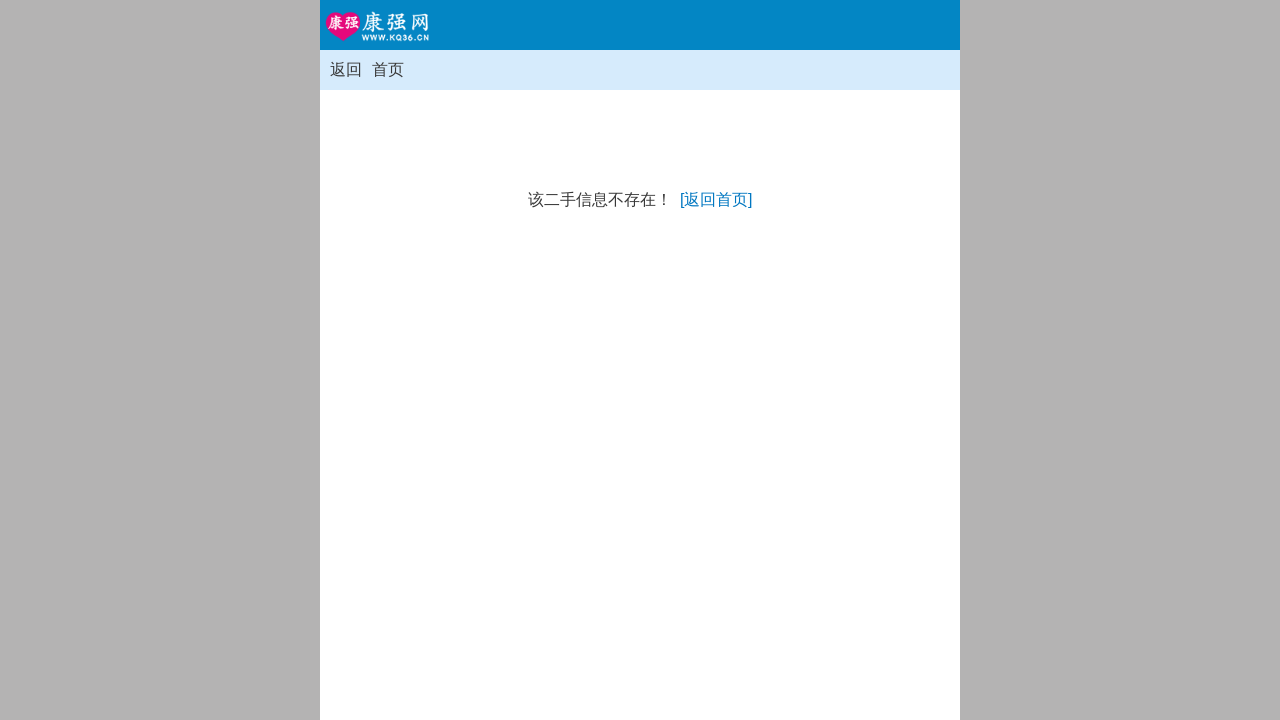

--- FILE ---
content_type: text/html; charset=utf-8
request_url: https://3g.kq36.cn/150/2-136450/
body_size: 1445
content:
<title></title><meta name="viewport" content="width=device-width,minimum-scale=1,user-scalable=no,maximum-scale=1.0,initial-scale=1.0,viewport-fit=cover" /><script src='https://img.kq36.com.cn/js/jquery-1.7.2.min.kq600.js'></script>
<script src='/150/js/nativeShare.js?v=2'></script>
 <script src='/150/js/qrcode.js'></script>
 <script src='/m/js/jquery.base64.js'></script>
<link href='/150/css/css.css?v=202601222035' rel='stylesheet' />
 <link href='/150/css/common.css?v=202601222035' rel='stylesheet' />
<script src='/150/js/jquery.tmpl.min.js'></script>
<script src='/m/js/common.js'></script><body><div class="webLeft"></div><div class="wrap"><div id='header' class='hideret' ><div class='logo'> <a href='/150/index.aspx'><img src='https://3g.kq36.cn/m/images/logo3.png' style='float: left;' border='0' alt='康强二手设备' /></a><div class='topdivright'></div></div></div> <div class="fgline hideret" style="background: #D6EBFC; width: 100%; height: 40px; margin-bottom: 3px;"><div style="padding: 10px 0 0px 10px;"><a class="back_out" href="javascript:;" onclick="window.history.go(-1);" >返回</a><span style="margin-left:10px;"><a href="/">首页</a></span></div></div><div style='text-align: center;margin-top: 100px;'>该二手信息不存在！<a href='/150/index.aspx' style='color: #0177C1;margin-left: 8px;' class='hideret' >[返回首页]</a></div><div class="webRight"></div></body>

--- FILE ---
content_type: text/css
request_url: https://3g.kq36.cn/150/css/css.css?v=202601222035
body_size: 2880
content:

body {
    margin: 0px;
    padding: 0px;
    font-size: 16px;
    color: #383838;
    /*font-family: "微软雅黑",Arial;*/
    /*line-height: 1.8em;*/
    /*background-color: #f7f7f7;*/
    overflow-x: hidden;
    font-family: "\5FAE\8F6F\96C5\9ED1",Helvetica,"黑体",Arial,Tahoma;
}

a:focus {
    outline: none;
}

a {
    cursor: pointer;
    color: #383838;
    text-decoration: none;
}

    a:hover {
        text-decoration: none;
        /*// color: #000;*/
    }

ul, li, dt, dd, dl, h1, p, form {
    margin: 0px;
    padding: 0px;
    list-style: none;
    border: none;
}

img {
    border: none;
}

    img a:hover {
        border: none;
    }

a, area {
    blr: expression(this.onFocus=this.blur());
}
    /*For IE*/
    a:focus {
        outline: none;
        -moz-outline-style: none;
    }
/*For Firefox*/
.clear {
    font-size: 12px;
    clear: both;
    line-height: 0px;
    height: 0px;
}

* {
    margin: 0px auto;
    padding: 0px;
}

.wrap {
    margin: 0 auto;
    max-width: 640px;
    height: 100%;
    left: 0;
    top: 0;
    width: 100%;
}


#header {
    background-color: #0386c4;
    width: 100%;
    height: 50px;
    max-width: 640px;
}

.logo {
    margin: 0px 0 0px 0px;
    height: 50px;
    padding: 0px;
    line-height: 50px;
    background-color: #0486C4;
    float: left;
}

    .logo img {
        margin-top: 10px;
        margin-left: 5px;
        height: 32px;
    }



#more {
    font-size: 15px;
    color: #2D2929;
}

    #more img {
        height: 14px;
        vertical-align: middle;
    }

.more {
    display: block;
    width: 90%;
    float: left;
    height: 30px;
    margin-top: 20px;
    margin-bottom: 25px;
    margin-left: 18px;
}


.footer {
    width: 100%;
    height: 60px;
    background-color: #0480be;
    float: left;
    bottom: 0px;
}

    .footer ul {
        width: 250px;
        padding-left: 2px;
    }

    .footer li {
        float: left;
    }

    .footer a {
        display: block;
        padding: 0 5px;
        margin-top: 7px;
        color: #fff;
        text-align: right;
        font-size: 14px;
    }





* {
    margin: 0;
    padding: 0;
    list-style-type: none;
}

a, img {
    border: 0;
}





.tdbs {
    background-color: #E2F3FF;
}

.fav_btn {
    color: #949494;
}

.fav_btn_red {
    color: red;
}

.contents {
    margin: 10px;
    line-height: 30px;
}



.zradds {
    line-height: 25px;
}

.titles {
    color: #366a92;
    font-size: 18px;
    line-height: 25px;
}

    .titles span {
        float: right;
        margin-right: 20px;
        color: #e84d9b;
        font-size: 13px;
        line-height: 24px;
    }

.zrtype, .zraddre, .eyes, .zrdate {
    float: left;
    line-height: 50px;
}

.zrtype, .eyes {
    padding-right: 5px;
}

.zrtype, .eyes, .zraddre, .zrdate {
    padding-left: 25px;
}

.zrtype {
    background: url(../images/zrcoin.png) no-repeat -8px -1085px;
}

.zraddre {
    background: url(../images/zrcoin.png) no-repeat -8px -1362px;
}

.eyes {
    background: url(../images/zrcoin.png) no-repeat -6px 13px;
}

.zrdate {
    background: url(../images/zrcoin.png) no-repeat -6px -522px;
}

.fglinedb {
    height: 10px;
    border: 1px solid rgba(164, 164, 164, 0.18);
    background-color: #f0f0f0;
}

.zrtt {
    border-top: solid 1px rgba(164, 164, 164, 0.18);
    font-size: 14px;
}

.infosay {
    line-height: 40px;
}

    .infosay .con {
        margin: 0 10px;
        margin-bottom: 20px;
        word-break: break-all;
    }

    .infosay .aboutinfo {
        padding-top: 15px;
    }

        .infosay .aboutinfo font {
            font-size: 15px !important;
        }

        .infosay .aboutinfo img {
           
           max-width : 100% !important;
            /*height: 100% !important;*/
            TEXT-INDENT: 0 !important;
        }

    .infosay table {
        width: 100% !important;
    }

.tips {
    padding-left: 10px;
    height: 40px;
    line-height: 40px;
    color: #386b96;
    background-color: #D6EBFC;
}

    .tips span {
        float: right;
        margin-right: 20px;
    }

        .tips span a {
            color: #386b96;
        }

.c_infos span {
    margin-right: 20px;
    font-size: 14px;
    color: #a4a4a4;
}

#showmap {
   margin-left: 5px;
    padding: 1px 3px;
    text-align: center;
    background-color: #a5a5a5;
    line-height: 18px !important;
    /*height: 18px;
    width: 25px;*/
    display: inline-block;
    color: white;
    font-size: 10px !important;
    border-radius: 3px;
}

.datalist {
}

    .datalist p {
        font-size: 13px;
        line-height: 28px;
        color: #a4a4a4;
    }

    .datalist li {
        line-height: 20px;
        padding: 10px 0;
        border-bottom: solid 1px rgba(164, 164, 164, 0.18);
    }

        .datalist li a {
            display: block;
        }

            .datalist li a:visited, .datalist li a:active {
                color: #a4a4a4;
            }

.toothinfo {
    line-height: 50px;
}

    .toothinfo .con {
        padding-left: 10px;
        margin-bottom: 20px;
    }

.zrtt {
    color: #a4a4a4;
}

.s_arrow {
    display: block;
    border-top: 2px solid #ccc;
    border-right: 2px solid #ccc;
    -webkit-transform: rotate(45deg);
    -moz-transform: rotate(45deg);
    -ms-transform: rotate(45deg);
    -o-transform: rotate(45deg);
    width: 10px;
    height: 10px;
    float: right;
    margin: 20px 10px 0 0;
}

.footerdiv li {
    margin-left: 5px;
    float: left;
}

.footerdiv a {
    margin-left: 2px;
    padding: 10px 5px 20px 5px;
    text-align: center;
    background-color: white;
    border: solid 1px #0386c4;
    border-radius: 8px;
    line-height: 15px;
    height: 15px;
    width: 80%;
    display: inline-block;
    color: #0386c4;
    font-size: 14px;
    width: 120px;
    /*display:block;*/
}

.footerdiv img {
    /*float:left;*/
    vertical-align: text-bottom;
    margin-right: 5px;
}

.zrbtn {
    line-height: 20px !important;
    padding: 5px 5px 26px 5px !important;
}

    .zrbtn img {
        position: relative;
        top: 10px;
    }

    .zrbtn p {
        font-size: 10px;
        color: #383838;
        margin-left: 25px;
    }

    .zrbtn div {
        font-size: 15px;
    }

.zrwx, .zrwb {
    color: #59bc50 !important;
    border: solid 1px #59bc50 !important;
}

.zrwx {
    /*background: url(../images/zrcoin.png) no-repeat -7px -812px;*/
}

.zrwb {
    /*background: url(../images/zrcoin.png) no-repeat -7px -812px;*/
}


/*地图样式*/
.mapinfo {
    color: #383838;
    width: 100%;
    max-width: 638px;
    display: none;
    position: absolute;
    /*text-align: center;*/
    bottom: 0px;
    border: 1px solid rgb(102, 102, 102);
    background: white;
    height: 350px;
    height: 100%;
    z-index: 100000;
}

    .mapinfo p {
        float: right;
        margin: 0px 10px 0 0;
        font-size: 32px;
        font-weight: bold;
        color: #000000;
        cursor: pointer;
    }

.mapinfocon {
    line-height: 50px;
    height: 50px;
    background: #d1d1d1;
}

    .mapinfocon h4 {
        margin: 0px 0px 0 5px;
        float: left;
    }

.mapconinfo {
    margin-left: auto;
    margin-right: auto;
    clear: both;
    width: 98%;
    margin-top: 20px;
}



.mapbtns a {
    height: 50px;
    width: 55px;
    float: right;
    margin-right: 15px;
    text-align: center;
}

.carrow {
    background: url(../images/arror.png) no-repeat center 100%;
}

#allmap {
    width: 100%;
    height: 350px;
    font-size: 14px;
    overflow: hidden;
    margin: 0;
    font-family: "微软雅黑";
    display: none;
}

.showmore {
    display: none;
    text-align: center;
    color: #005de8;
}

.hidemore {
    display: none;
    text-align: center;
    color: #005de8;
}

#soso_map {
    width: 98%;
    height: 312px;
    border: 1px solid #e6e6e6;
    position: relative;
    text-align: center;
}

#static_map_background {
    width: 110px;
    height: 110px;
    border: 1px solid #999999;
    position: absolute;
    right: 10px;
    bottom: 10px;
    z-index: 500;
    padding: 4px;
    background: #f2f2f2;
    display: none;
}

#iarrows {
    border-left: 1px solid #d1d1d1;
    padding-left: 5px;
    margin-left: 5px;
}
/*地图样式*/
.ads {
    display: none;
    margin-top: 4px;
}

    .ads li {
        border-bottom: 1px solid rgba(164, 164, 164, 0.18);
    }

        .ads li:first-child {
            border-top: 1px solid rgba(164, 164, 164, 0.18);
        }

        .ads li a {
            padding-left: 39px;
        }

#zhli li {
    line-height: 40px;
}


--- FILE ---
content_type: text/css
request_url: https://3g.kq36.cn/150/css/common.css?v=202601222035
body_size: 3363
content:


.webLeft, .webRight {
    display: none;
}

@media only screen and (min-width:640px) {
    .webLeft, .webRight {
        position: fixed;
        display: block;
        width: calc(50% - 320px);
        height: 100%;
        top: 0;
        z-index: 999;
        background: #B4B3B3;
    }

    .webLeft {
        left: 0;
    }

    .webRight {
        right: 0;
    }
}



a:focus {
    outline: none;
}

u {
    text-decoration: none;
    /*text-decoration: underline;*/
    border-bottom: 1px solid #968E8E;
}
w {
    text-decoration: none;
    /*text-decoration: underline;*/
    border-bottom: 1px solid white;
}

.liebiao a, .toptitle span, #huangye a, #videoMore a {
    color: #4C7FAE;
    font-weight: bold;
    font-size: 20px;
    padding: 2px;
}

a {
    text-decoration: none;
}

.fabu {
    padding: 4px 10px;
    text-align: center;
    background-color: #0478B1;
    border-radius: 8px;
    line-height: 15px;
    height: 15px;
    display: inline-block;
    color: white;
    font-size: 14px;
    /*margin-left: 60px;*/
}

.shadeloading {
    z-index: 100;
    position: fixed;
    width: 100%;
    /*max-width: 640px;*/
    top: 0;
    bottom: 0;
    left: 0;
    right: 0;
    margin: 0 auto;
    background: rgba(0,0,0,.5)!important;
    display: none;
}

.loading {
    z-index: 9999;
    position: fixed;
    width: 100%;
    /*max-width: 640px;*/
    top: 0;
    bottom: 0;
    left: 0;
    right: 0;
    margin: 0 auto;
    background: rgba(0,0,0,.5)!important;
    /*display: none;*/
}

    .loading .splashscreen {
        position: absolute;
        -webkit-transform: translateX(-50%) translateY(-50%);
        -ms-transform: translateX(-50%) translateY(-50%);
        -moz-transform: translateX(-50%) translateY(-50%);
        -o-transform: translateX(-50%) translateY(-50%);
        transform: translateX(-60%) translateY(-50%);
        top: 50%;
        left: 50%;
        display: block;
    }

    .loading .ui-loader {
        opacity: .85;
    }

        .loading .ui-loader .ui-icon {
            position: static;
            display: block;
            opacity: .9;
            width: 3rem;
            background-color: transparent;
            width: 50px;
            height: 50px;
        }

.spin {
    -webkit-transform: rotate(360deg);
    -ms-transform: rotate(360deg);
    -moz-transform: rotate(360deg);
    -o-transform: rotate(360deg);
    transform: rotate(360deg);
    -webkit-animation: spin 1s infinite;
    -ms-animation: spin 1s infinite;
    -moz-animation: spin 1s infinite;
    -o-animation: spin 1s infinite;
    animation: spin 1s infinite;
}

@-webkit-keyframes spin {
    from {
        -webkit-transform: rotate(0deg);
        -moz-transform: rotate(0deg);
        -ms-transform: rotate(0deg);
        -o-transform: rotate(0deg);
        transform: rotate(0deg);
    }

    to {
        -webkit-transform: rotate(360deg);
        -ms-transform: rotate(360deg);
        -moz-transform: rotate(360deg);
        -o-transform: rotate(360deg);
        transform: rotate(360deg);
    }
}

@-moz-keyframes spin {
    from {
        -webkit-transform: rotate(0deg);
        -moz-transform: rotate(0deg);
        -ms-transform: rotate(0deg);
        -o-transform: rotate(0deg);
        transform: rotate(0deg);
    }

    to {
        -webkit-transform: rotate(360deg);
        -ms-transform: rotate(360deg);
        -moz-transform: rotate(360deg);
        -o-transform: rotate(360deg);
        transform: rotate(360deg);
    }
}

@-ms-keyframes spin {
    from {
        -webkit-transform: rotate(0deg);
        -moz-transform: rotate(0deg);
        -ms-transform: rotate(0deg);
        -o-transform: rotate(0deg);
        transform: rotate(0deg);
    }

    to {
        -webkit-transform: rotate(360deg);
        -ms-transform: rotate(360deg);
        -moz-transform: rotate(360deg);
        -o-transform: rotate(360deg);
        transform: rotate(360deg);
    }
}

@-o-keyframes spin {
    from {
        -webkit-transform: rotate(0deg);
        -moz-transform: rotate(0deg);
        -ms-transform: rotate(0deg);
        -o-transform: rotate(0deg);
        transform: rotate(0deg);
    }

    to {
        -webkit-transform: rotate(360deg);
        -ms-transform: rotate(360deg);
        -moz-transform: rotate(360deg);
        -o-transform: rotate(360deg);
        transform: rotate(360deg);
    }
}

.loading .ui-icon-loading {
    background-image: url(../images/loading.png);
    border-radius: 1rem;
    background-size: 3rem 3rem;
}

.kqinfoindex {
    color: #383838;
    width: 100%;
    max-width: 640px;
    display: none;
    position: fixed;
    /*text-align: center;*/
    bottom: 0px;
    background: white;
    z-index: 8;
    line-height: 50px;
}

    .kqinfoindex h4 {
        margin: 0px 0px 0 5px;
        float: left;
    }

    .kqinfoindex p {
        float: right;
        margin: 0px 25px 0 0;
        font-size: 32px;
        color: #8f8f8f;
        cursor: pointer;
    }

.kqcon {
    line-height: 30px;
    height: 30px;
    background: #f1f1f1;
    padding: 5px;
}

.kqinfo h4 {
    margin: 0px 0px 0 5px;
    float: left;
    font-weight: normal;
    color: #434343;
    font-size: 17px;
}

.kqinfo p {
    float: right;
    margin: 0px 10px 0 0;
    font-size: 32px;
    color: #8f8f8f;
}

.kqconinfo {
    margin-left: auto;
    margin-right: auto;
    clear: both;
    padding: 10px;
    font-weight: normal;
    background-color: #f1f1f1;
    color: #434343;
}

#kqwxinfo {
    bottom: 0px;
    z-index: 9998;
	background-color: #f1f1f1
}

#kqindexwxinfo {
    bottom: 0px;
    z-index: 9998;
	background-color: #f1f1f1
}

.kqwxinfo div {
    background-color: #f1f1f1;
    text-align: center;
    width: 20%;
    line-height: 30px;
    font-size: 16px;
    padding: 30px 0;
    color: #434343;
}

.kqwxinfo img {
    height: 45px;
    vertical-align: middle;
}

.kqwxinfo a {
    color: #5380A4;
}

#wx_share {
    border: 1px solid #d8d8d8;
    text-align: center;
    position: fixed;
    margin: auto;
    left: 0;
    right: 0;
    top: 0;
    bottom: 0;
    text-align: center;
    width: 250px;
    height: 300px;
    font-size: 18px;
    line-height: 30px;
    display: none;
    background: white;
    color: #1A1A1A;
    z-index: 99999;
}

.wxclose {
    float: right;
    margin-right: 20px;
    cursor: pointer;
    color: #666;
    font-size: 32px;
}

.bsTop {
    width: 200px;
}



.code {
    margin: 0px auto;
    margin-bottom: 10px;
    text-align: center;
    width: 190px;
    height: 190px;
}

    .code img {
        margin: 0px auto;
        margin-top: 10px;
        width: 100%;
        height: 100%;
    }

#ShareCodes {
    margin: 0px auto;
}

#mcover {
    position: fixed;
    top: 0;
    left: 0;
    width: 100%;
    height: 100%;
    background: rgba(0, 0, 0, 0.7);
    z-index: 998;
}

    #mcover img {
        position: fixed;
        left: 0px;
        width: 100%;
        top: 0px;
    }

    #mcoverxcx {
    position: fixed;
    top: 0;
    left: 0;
    width: 100%;
    height: 100%;
    background: rgba(0, 0, 0, 0.7);
    z-index: 998;
}

    #mcoverxcx img {
        position: fixed;
        left: 0px;
        width: 100%;
        top: 0px;
    }

    
.back-to-top {
    bottom: 110px;
    width: 40px;
    height: 40px;
    right: 15px;
    z-index: 999;
    position: fixed;
    opacity: 1;
    display: none;
}

    .back-to-top img {
        width: 40px;
        height: 40px;
    }

.topright {
    float: right;
    margin: 12px 10px 0 0;
    color: #0478B1;
    border-radius: 5px;
    border: 1px solid #0478B1;
    padding: 0px;
    font-size: 14px;
}

    .topright ul {
        margin: 0px;
        padding: 0px;
        overflow: hidden;
    }

    .topright li {
        float: left;
        padding: 0px;
        text-align: center;
        height: 20px;
        line-height: 20px;
        width: 40px;
        border-right: 1px solid #0478B1;
    }

    .topright .curli {
        background: #0478B1;
        width: 70px;
    }

    .topright a {
        color: white;
    }




@media only screen and (min-width: 640px) {

    .back-to-top {
        right: calc(50% - 305px);
    }
}

.loginbar {
    line-height: 40px;
    font-size: 14px;
    padding-left: 5px;
    border-bottom: 1px solid rgba(164, 164, 164, 0.18);
    background-color: #F0F0F0;
}

    .loginbar p {
        font-size: 14px;
        float: right;
        background: #FFFFFF;
        padding: 0px 2px 2px 5px;
        margin: 5px 30px 0 0;
        cursor: pointer;
        line-height: 30px;
    }

.loginPer div {
    border-bottom: 1px solid #DCDCDC;
    height: 35px;
    font-family: "΢���ź�";
}

.loginPer a {
    color: #5A5A5A;
    font-size: 18px;
    font-weight: 18px;
    font-family: "΢���ź�";
}

.loginPer .title {
    background: #F1F1F1;
    border: 0px;
    padding: 2px 0 2px 14px;
    margin-left: -5px;
}

.loginPer p {
    color: #6D6D6D;
}

.loginPer li {
    font-family: "΢���ź�";
    font-size: 18px;
    color: #5A5A5A;
    padding: 5px 5px 5px 5px;
}

#per_01 {
    float: left;
    /*background: url(https://img.kq36.com.cn/per_t_icon.png) no-repeat -15px -2px;*/
    padding-left: 23px;
    padding-right: 56px;
    padding-top: 13px;
    border-right: 1px solid #DCDCDC;
}

#per_02 {
    float: left;
    /*background: url(https://img.kq36.com.cn/per_t_icon.png) no-repeat -18px -1358px;*/
    padding-left: 30px;
    padding-right: 40px;
}

#per_03 {
    float: left;
    clear: both;
    /*background: url(https://img.kq36.com.cn/per_t_icon.png) no-repeat -25px -1245px;*/
    padding-left: 25px;
    padding-right: 18px;
    border-right: 1px solid #DCDCDC;
}

#per_04 {
    float: left;
    /*background: url(https://img.kq36.com.cn/per_t_icon.png) no-repeat -18px -1400px;*/
    padding-left: 30px;
    padding-right: 40px;
}

#per_05 {
    float: left;
    clear: both;
    /*// background: url(https://img.kq36.com.cn/per_t_icon.png) no-repeat -15px -155px;*/
    padding-left: 25px;
    padding-right: 18px;
    border-right: 1px solid #DCDCDC;
}

#per_06 {
    float: left;
    /*background: url(https://img.kq36.com.cn/per_t_icon.png) no-repeat -18px -1455px;*/
    padding-left: 30px;
    padding-right: 40px;
}

.PerMore {
    background: #0486C4;
    position: absolute;
    right: 10px;
    top: 90px;
    z-index: 10;
    float: right;
    border: 0px;
    color: white;
    font-family: ΢���ź�;
    font-size: 14px;
    padding: 10px;
    display: none;
}

    .PerMore a {
        color: white;
        font-family: "΢���ź�";
    }

.arrow-up {
    width: 0px;
    height: 0px;
    border-left: 10px solid transparent;
    border-right: 10px solid transparent;
    border-bottom: 10px solid #0486C4;
    /*�������Կ�����IE5����*/
    font-size: 0px;
    line-height: 0px;
    position: absolute;
    top: -5px;
    right: 30px;
}

.close {
    float: right;
    top: -10px;
    font-size: 30px;
    right: -3px;
    cursor: pointer;
  
}


@media only screen and (min-width: 640px) {
    .PerMore {
        right: calc(50% - 305px);
    }

    .close {
        font-size: 22px;
    }
}

#layertips {
    background-color: rgba(12, 11, 11, 0.6);
    position: absolute;
    z-index: 200;
    max-width: 240px;
    min-width: 100px;
    word-wrap: break-word;
    height: 50px;
    line-height: 50px;
    left: 0;
    top: 0;
    margin: auto;
    border-radius: 5px;
    bottom: 0;
    right: 0;
    text-align: center;
    color: white;
    padding: 0 2px 0 2px;
}


#serchEdit {
    display: none;
    background: #f0f0f0;
    border: 1px solid #0486C4;
    position: relative;
    z-index: 90000;
    height: 130px;
    width:98%;
    max-width:640px;
    line-height: 30px;
    left: 0;
    top: 0px;
    margin: auto;
    border-radius: 5px;
    bottom: 0;
    right: 0;
    text-align: center;
}
#isloginmem {
    display: none;
    background: #0486C4;
    /*border: 1px solid #979797;*/
    position: fixed;
    z-index: 200;
    max-width: 250px;
    height: 120px;
    line-height: 30px;
    left: 0;
    margin: auto;
    border-radius: 5px;
    bottom: 200px;
    right: 0;
    text-align: center;
    color:white;
}
    #isloginmem a span {
    font-size:10px;
    color:white;
    }


.footer {
    width: 100%;
    max-width: 640px;
    position: relative;
    height: 54px;
    background-color: #0381bc;
    bottom: 0px;
}

    .footer ul {
        width: 350px;
        padding-left: 11px;
    }

    .footer li {
        float: left;
    }

    .footer a {
        display: block;
        padding: 0 5px;
        margin-top: 7px;
        color: #fff;
    }

    #bottom {
    background: #0381BC;
    color: white;
    text-align: center;
    max-width: 640px;
}

--- FILE ---
content_type: application/x-javascript
request_url: https://3g.kq36.cn/m/js/common.js
body_size: 9653
content:
var u = window.navigator.userAgent;
var ua_ = u.toLowerCase();
console.log("ua£º", ua_);
var Ios = !!u.match(/\(i[^;]+;( U;)? CPU.+Mac OS X/); //iosÖÕ¶Ë
var Android = ua_.indexOf('android') > -1 || u.indexOf('Adr') > -1; //androidÖÕ¶Ë
var IosApp = ua_.indexOf("[kq36/ios/") > -1;
var AndroidApp = ua_.indexOf("[kq36/android/touch/") > -1;
var UniApp = ua_.indexOf('html5plus') > -1;
var UniIosApp = ua_.indexOf("[kq36/ios/message") > -1;
var UniAndApp = false;
var UniAppMessage = ua_.indexOf("[kq36/ios/message") > -1 || ua_.indexOf("[kq36/android/message") > -1;
var WxPcApp = ua_.indexOf("miniprogramenv/windows") > -1;
var WxApp = ua_.indexOf("micromessenger") > -1;
var MiniAppWx = ua_.indexOf("micromessenger") > -1 && ua_.indexOf("miniprogram") > -1;
var isbaidu = ua_.indexOf('baiduboxapp') > -1;
var QQMiniApp = ua_.indexOf("qq") > -1;
var toutiaoMiniApp = ua_.indexOf("toutiaomicroapp") > -1;
var baiduMiniApp = ua_.indexOf("swan-baiduboxapp") > -1;
var kq36cnmini = ua_.indexOf("wxea6d811b1a71b082") > -1;
var eref = this.searchToObj(document.location.href);
var _iskq520= (window.localStorage.getItem('iskq36_cn_3')!=null?window.localStorage.getItem('iskq36_cn_3'):"");

if(eref.iskq36_cn!=undefined){
    if(eref.iskq36_cn==1){
        kq36cnmini=true; 
        //window.localStorage.setItem('iskq36_cn_3',1);
    }
}

// try {

// var _iskq520= (window.localStorage.getItem('iskq36_cn_3')!=null?window.localStorage.getItem('iskq36_cn_3'):"");
//     if(_iskq520=="1"){
//         kq36cnmini=true;
//     }
// } catch (error) {
    
// }

var ishaveret = (GetSubCookie("haveret", "v") == "1");
function searchToObj(str) {
    //获取?的下标
    var obj = {}
    var index = str.indexOf('?')
    //截取字符串
    var newStr = str.substring(index + 1)
    //在用split将字符串分割为数组
    var arr = newStr.split('&')
    //遍历数组
    arr.forEach(function (item) {
        //在将字符串分割为数组
        var newArr = item.split('=')
        // 将第一个元素赋值给对象的属性名,第二个值给对象的属性值
        obj[newArr[0]] = unescape(newArr[1]);
});
return obj;
console.log(obj);
}
function delUrlParam(url, key) {
    if(url!=""&&key!=""){
        var baseUrl = url.split('?')[0] + '?';
        var query = url.split('?')[1];
        if (query&&query.indexOf(key) > -1) {
            var obj = {};
            var arr = query.split('&');
            for (var i = 0; i < arr.length; i++) {
                arr[i] = arr[i].split('=');
                obj[arr[i][0]] = arr[i][1];
            }
        delete obj[key];
        var url =
            baseUrl +
            JSON.stringify(obj)
                .replace(/[\"\{\}]/g, '')
                .replace(/\:/g, '=')
                .replace(/\,/g, '&');
        return url;
    }else{
        return url;
    }

} else {
        return url;
}
}
function navurl(path, url, isreto,isnewpage) {
    //console.info(JSON.stringify(this.isosp()));
    if (isosp().uniname.indexOf("mp-") != -1 || isosp().uniname.indexOf("app-") != -1) {
        if (kq36cnmini) {
            
            location.href = (url ? url : 'https://3g.kq36.com');

        } else {
            navto(path, url, isreto);
        }
       

    } else {
        
    location.href = (url ? url : 'https://3g.kq36.com');

    
        

        return;
    }


}
function gobackurl(){
    console.info('dianji====');
            
    if (document.referrer === '') {
        location.href = 'https://3g.kq36.cn/150/';
    }else{history.go(-1);} 
}

function navto(path, url, isreto) {
    if (!path || path.length == 0) {
        return false;
    }
    console.info("url====" + url);

    if (path == "webtip") {
        path = "pagesub/pages/home/webtip/webtip";
    }
    if (UniApp) { path = path.replace('pagesub/', '').replace('pagesubA/', '').replace('pagesubL/', ''); }
    var tabBarLinks = [
        'pages/home/index/index',
        'pages/home/job/list/index',
        'pages/home/person/list/index',
        'pages/home/message/message',
        'pages/home/myindex/myindex'
    ];
    // tabBar页面
    if (tabBarLinks.indexOf(path) > -1) {
        console.info('tabBarLinks');
        uni.switchTab({
            url: '/' + path
        });
    } else if (path.indexOf("webtip/webtip") != -1) {
        // 连接页面
        if (isreto == 1) {
            uni.redirectTo({
                url: '/' + path + '?url=' + encodeURIComponent(url)
            })
        } else {
            uni.navigateTo({
                url: '/' + path + '?url=' + encodeURIComponent(url)
            })
        }

    } else {
        if (isreto == 1) {
            uni.redirectTo({
                url: '/' + path
            })
        } else {
            uni.navigateTo({
                url: '/' + path
            })
        }

    }


}
function isosp() {

    var u = window.navigator.userAgent;
    var ua_ = u.toLowerCase();

    var uniname="h5";
    var Ios = !!u.match(/\(i[^;]+;( U;)? CPU.+Mac OS X/); //iosÖÕ¶Ë
    var Android = ua_.indexOf('android') > -1 || u.indexOf('Adr') > -1; //androidÖÕ¶Ë
    var ipad = ua_.match(/(iPad).*OS\s([\d_]+)/);
    var UniApp = ua_.indexOf('html5plus') > -1;
    var uniios = ua_.indexOf("[kq36/ios/message") > -1;
    if (!Ios && !Android && !ipad) { uniname = "pc"; }
    if (uniios) { uniname = "app-ios"; }
    var uniandroid = false;
    if (UniApp && Android) {
        uniandroid = true;
        uniios = false;
        uniname = "app-android";
    }
    var UniAppMessage = ua_.indexOf("[kq36/ios/message") > -1 || ua_.indexOf("[kq36/android/message") > -1;
    var WxPcApp = ua_.indexOf("miniprogramenv/windows") > -1;
    var WxApp = ua_.indexOf("micromessenger") > -1;
    var MiniAppWx = ua_.indexOf("micromessenger") > -1 && ua_.indexOf("miniprogram") > -1;
    var isbaidu = ua_.indexOf('baiduboxapp') > -1 ;
    var QQMiniApp = ua_.indexOf("qq") > -1;//qq判断不准确
    var toutiaoMiniApp = ua_.indexOf("toutiaomicroapp") > -1;
    var ismpalipay = ua_.indexOf("alipayclient") > -1;
    var baiduMiniApp = ua_.indexOf("swan-baiduboxapp") > -1 || ua_.indexOf("swan-bdlite") > -1;
    
    var kq36cnmini = ua_.indexOf("wxea6d811b1a71b082") > -1;
  
    if (MiniAppWx) { uniname = "mp-weixin"; } else if (toutiaoMiniApp) { uniname = "mp-toutiao"; } else if (baiduMiniApp) { uniname = "mp-baidu"; } else if (ismpalipay) { uniname = "mp-alipay"; }
    else if (WxPcApp) { uniname = "mp-weixinpc"; }
    var haveret = (uniname.indexOf("app-") != -1 || uniname.indexOf("mp-") != -1);
    var version = 0;
    try {
        var reg = /\[kq36\/(.*?)\]/g;
        var kq36ua = reg.exec(ua).toString();
        var kq36uaarr = kq36ua.split("/");
        version = parseFloat(kq36uaarr[6]);
    } catch (e) { }

    var osp = { uniname: uniname, version: version, ios: Ios, android: Android, isuniapp: (uniname.indexOf("app-") != -1), isret: haveret };
    //console.log("vueua", JSON.stringify(osp));
    return osp
}
function copyTextToClipboardnew(text, msginfo) {
    console.info('===============' + text + msginfo);
    var textArea = document.createElement("textarea");

    textArea.style.position = 'fixed'
    textArea.style.top = 0
    textArea.style.left = 0
    textArea.style.width = '2em'
    textArea.style.height = '2em'
    textArea.style.padding = 0
    textArea.style.border = 'none'
    textArea.style.outline = 'none'
    textArea.style.boxShadow = 'none'
    textArea.style.background = 'transparent'
    textArea.value = text

    document.body.appendChild(textArea);

    textArea.select();


    try {
        var msg = document.execCommand('copy') ? (msginfo != "" ? msginfo : '已复制成功!') : '浏览器不支持复制,请手动复制';
        if (document.execCommand('copy') && !getxiaomivernew()) {
            layer.msg(msginfo != "" ? msginfo : '已复制成功!');
            //vant.Toast(msginfo?msginfo:'已复制成功!');
        } else {
            layer.open({
                type: 1
            , title: false
            , closeBtn: false
            , offset: 'b' //具体配置参考：offset参数项
            , content: '<div style="padding: 10px 10px;"><div class="b-share-copytip-text">长按复制下方链接复制：</div><div style="padding: 7px 10px;border: 1px dotted #d9d9d9;font-size: 14px;line-height: 21px;word-break: break-all;"><a href="tel:' + text + '" >' + text + '</a></div></div>'
            , btn: '取消'
            , btnAlign: 'c' //按钮居中
            , shade: 0 //不显示遮罩
            , yes: function () {
                layer.closeAll();
            }
            });
        }

    } catch (err) {

        layer.open({
            type: 1
          , title: false
          , closeBtn: false
          , offset: 'b' //具体配置参考：offset参数项
          , content: '<div style="padding: 10px 10px;"><div class="b-share-copytip-text">长按复制下方链接复制：</div><div style="padding: 7px 10px;border: 1px dotted #d9d9d9;font-size: 14px;line-height: 21px;word-break: break-all;"><a href="tel:' + text + '" >' + text + '</a></div></div>'
          , btn: '取消'
          , btnAlign: 'c' //按钮居中
          , shade: 0 //不显示遮罩
          , yes: function () {
              layer.closeAll();
          }
        });
        // layer.msg('浏览器不支持复制,请手动复制', { icon: 1 });
        //console.log('不能使用这种方法复制内容')
    }
    document.body.removeChild(textArea)
}
function getxiaomivernew() {
    var xiaomiswan = false
    if (navigator.userAgent.toLowerCase().indexOf('swan-') != -1 && navigator.userAgent.toLowerCase().indexOf('xiaomi') != -1) {
        var androidver = navigator.userAgent.toLowerCase().match(/android (.*?);/);
        var androidbanbenhao = null, androidbanbenhaosplit = null;
        if (androidver) {
            androidbanbenhao = androidver[1].replace(/_/g, ".");
            androidbanbenhaosplit = androidbanbenhao.split('.')[0];
        }
        if (androidver && androidbanbenhaosplit != null && androidbanbenhao < 12) {
            xiaomiswan = true
        }


    }
    return xiaomiswan

}
function nav(url) {

    if (!url || url.length == 0) {
        return false;
    }
    console.info("url====" + url);

    if (UniApp) { url = url.replace('pagesub/', '').replace('pagesubA/', '').replace('pagesubL/', ''); }
    var tabBarLinks = [
		'pages/home/index/index',
		'pages/home/job/list/index',
		'pages/home/person/list/index',
		'pages/home/message/message',
		'pages/home/myindex/myindex'
    ];
    // tabBar页面
    if (tabBarLinks.indexOf(url) > -1) {
        console.info('tabBarLinks');
        uni.switchTab({
            url: '/' + url
        });
    } else if (url.toLowerCase().substring(0, 5) == "https") {
        // 连接页面
        uni.navigateTo({
            url: '/pagesub/pages/home/webtip/webtip?url=' + encodeURIComponent(url)
        })
    } else {
        // 普通页面
        uni.navigateTo({
            url: '/' + url
        })


    }


}

$(document).ready(function () {
   
    if (MiniAppWx) {
        $("#zpsearchdiv").hide();
        $(".hidemini").hide();
    }
    //console.info("ishaveret:" + ishaveret);
    if (isosp().isret && !kq36cnmini ) {
        $(".hideret").hide();
        $(".showret").show();
    } 
    //console.info($(".hearmenu").height());
    $(".padhearmenu").css("height", $(".hearmenu").height()+'px');

    $(".zpbtns").live("click", function (event) {

        event.preventDefault();

        var _url = $(this).attr('data-u');
        var _minipath = $(this).attr('data-m');
        var _typen = $(this).attr('data-t');
        var subjson = $(this).attr("data-subjson");
        var msg = $(this).attr("data-msg")
        if (msg != 'undefined' && typeof (msg) != "undefined" && msg != '') {
            layer.msg(msg)
            return false; 
        }
        if (subjson != 'undefined' && typeof (subjson) != "undefined" && subjson != '') {

            subjson = $.parseJSON(subjson)
            var align = subjson.align
            var subarray = subjson.subarray
            //layer.alert(subarray.length)
            if (subarray.length > 0) {
                substr = ""
                $.each(subarray, function (kk, pp) {
                    borderstyle = ''
                    if (pp.n == '') {
                        borderstyle = 'style="border:0;background:#fff"'
                    }


                   // substr = substr + '<li ' + borderstyle + ' data-appid="' + pp.appid + '" data-appname="' + pp.appname + '" data-apppath="' + pp.apppath + '" data-btntype="' + pp.btntype + '" data-url="' + pp.url + '" data-msginfo="' + pp.msginfo + '" data-msg="' + pp.msg + '">' + pp.n + '</li>'

                    substr = substr + '<div class="kq36l_" ' + borderstyle + ' ><a style="width:100%;height:100%;display: block;font-size:16px;color: #000;" class="zpbtns" data-b="' + pp.btntype + '" data-t="' + pp.appid + '" data-m="' + pp.apppath + '" data-u="' + pp.url + '"   href="javascript:;">' + pp.n + '</a></div>'

                })
                var subcolumnwidth = "98%"
                if ($(window).width() > 640) { subcolumnwidth = "640px" };
                layer.alert('<div class="column subcolumn" style="display: flex;flex-wrap: wrap; justify-content:' + align + '">' + substr + '</div>', {
                    title: false, area: [subcolumnwidth, 'auto'], btn: false, shadeClose: true, success: function () {
                        $(".layui-layer[type='dialog']").css('border-radius', '15px 15px 15px 15px');
                        $(".layui-layer-setwin").css({ 'top': 'auto', 'right': 'auto', 'bottom': '-40px', 'left': '45%' })
                    }
                }, function () { })

            }
            return false;
        }

        var btntype = $(this).attr('data-b');
        if (_typen == undefined || typeof (_typen) == "undefined" || _typen == "") { _typen = "zp"; }
        if (_typen == "zp" || _typen == "wx01c584b2a7cd0c15") {
            if (_minipath != "" && _minipath != undefined) {
                if (_minipath.substring(0, 5) == "https") {
                    _minipath = "pagesub/pages/home/webtip/webtip";
                }
            }
        }
       
        
        if (_typen == "zp") {
            _minipath = _minipath || 'pages/home/index/index';
        } else {
            _minipath = _minipath || 'pages/index/index';
        }
        if ((_minipath.indexOf("webtip/") != -1 || _minipath.indexOf("web-view/") != -1) && _minipath.indexOf("https:") == -1) {
            _minipath = _minipath + "?url=" + encodeURIComponent(_url);
        }
        console.info(_typen + "***" + isosp().isret + "====" + _minipath + kq36cnmini + "**" + WxPcApp);
       
        if ((isosp().isret && !kq36cnmini) || WxPcApp) {
            
            if(btntype=="copy"){
                copyTextToClipboard(_url,'网址已复制<br/>请用浏览器打开')
            
            }else if(btntype=="mini"){
                var other_minipath = "pages/web-view/web-view?url=" + encodeURIComponent(_url);
                if(isosp().uniname.indexOf("mp-")!=-1){
                    if (isosp().uniname.indexOf("mp-weixin") == -1) {
                        copyTextToClipboard(_url,'网址已复制<br/>请用浏览器打开')
                    } else {
                     
                        uni.navigateTo({ url: '/pagesub/pages/home/webtip/gotip?typen=gokq600&appid=' + _typen + '&apppath=&appname=' + (_url.indexOf('m.kq520.net') != -1 ? '康强加盟网' : '康强婚恋网') + '' })

                    }
                } else {
                   
                    uni.postMessage({
                        data: {
                            action:'openkq166',
                            appid: _typen,
                            url: _url,
                            apppath:other_minipath
                        }
                    });
                }
                
               
            } else if (btntype == "url") {
                if (_minipath.substr(0, 5) == 'https') {
                    navto('webtip', _url, 0);
                } else {
                    navto(_minipath, _url, 0);
                }
                

            }else{
                navurl((_minipath.indexOf("webtip/") != -1 ? 'webtip' : _minipath), _url);
            }

         

        } else {//kq36cnmini 康强网小程序

            console.info(_typen + "kq36cnmini 康强网小程序====" + _minipath);
            if (MiniAppWx) {

                if ((kq36cnmini && ((_url.indexOf("https://3g.kq36.cn") != -1 && _url.indexOf("https://3g.kq36.cn/m/companyMain.aspx")==-1) || _url.indexOf("https://m.kq131.com") != -1))) {

                    _minipath = "pages/web-view/web-view?url=" + encodeURIComponent(_url);
                    console.info("1111====" + _minipath);
                    if (_typen == "reto") {
                        uni.redirectTo({ url: '/' + _minipath + '' })
                    } else{
                        uni.navigateTo({ url: '/' + _minipath + '' })
                    }
                   
                    // uni.navigateTo({ url: '/pages/web-view/gotip?typen=gokq36&appid=wxea6d811b1a7

                } else {

            if (_typen == "nato") {
                    uni.navigateTo({ url: '/' + _minipath + '' })
                }else if (_typen == "reto") {
                    uni.redirectTo({ url: '/' + _minipath + '' })
                }else if (_typen == "zp" || _typen == "wx01c584b2a7cd0c15") {
                    uni.navigateTo({ url: '/pages/web-view/gotip?typen=gokq36&appid=wx01c584b2a7cd0c15&apppath=' + escape(_minipath) + '&appname=康强医疗人才网' })
                } else if (_typen == "166" || _typen == "wxed701c756624f692") {

                    uni.navigateTo({ url: '/pages/web-view/gotip?typen=gokq36&appid=wxed701c756624f692&apppath=' + escape(_minipath) + '&appname=康强婚恋网' })
                } else if (_typen == "zr" || _typen == "wx82ceece9d86c1a6b") {

                    uni.navigateTo({ url: '/pages/web-view/gotip?typen=gokq36&appid=wx82ceece9d86c1a6b&apppath=' + escape(_minipath) + '&appname=康强加盟网' })
                } else if (_typen == "wxea6d811b1a71b082") {

                    _minipath = "pages/web-view/web-view?url=" + encodeURIComponent(_url);
                    console.info("1111====" + _minipath);
                    uni.navigateTo({ url: '/' + _minipath + '' })
                    // uni.navigateTo({ url: '/pages/web-view/gotip?typen=gokq36&appid=wxea6d811b1a71b082&apppath=' + escape(_minipath) + '&appname=康强网' })
                }

                }
              

            } else {
                location.href = _url ? _url : 'https://3g.kq36.com'
                

            }

        }


    })



    if (navigator.userAgent.toLowerCase().match(/MicroMessenger/i) == "micromessenger") {//微信
        (function () {
            if (typeof WeixinJSBridge == "object" && typeof WeixinJSBridge.invoke == "function") {
                handleFontSize();
            } else {
                if (document.addEventListener) {
                    document.addEventListener("WeixinJSBridgeReady", handleFontSize, false);
                } else if (document.attachEvent) {
                    document.attachEvent("WeixinJSBridgeReady", handleFontSize);
                    document.attachEvent("onWeixinJSBridgeReady", handleFontSize);
                }
            }

            function handleFontSize() {
                // 设置网页字体为默认大小
                WeixinJSBridge.invoke('setFontSizeCallback', {
                    'fontSize': 0
                });
                // 重写设置网页字体大小的事件
                WeixinJSBridge.on('menu:setfont', function () {
                    WeixinJSBridge.invoke('setFontSizeCallback', {
                        'fontSize': 0
                    });
                });
            }
        })();
    }

    var ua = navigator.userAgent;
    var ipad = ua.match(/(iPad).*OS\s([\d_]+)/),
        isIphone = !ipad && ua.match(/(iPhone\sOS)\s([\d_]+)/),
        isAndroid = ua.match(/(Android)\s+([\d.]+)/),

        isMobile = isIphone || isAndroid || ipad;

    var isweixinui = false;

    if (ua.toLowerCase().match(/MicroMessenger/i) == "micromessenger" && navigator.userAgent.toLowerCase().indexOf('miniprogram') == -1 && navigator.userAgent.toLowerCase().indexOf('swan') == -1) {
        isweixinui = true;
    }
    isMiniprogram = false;
    document.addEventListener('UniAppJSBridgeReady', function () {
        uni.getEnv(function (res) {
            if (res.miniprogram || res.smartprogram) {
                isMiniprogram = true;
            }
            //if (res.miniprogram) { $("#imageId").attr("src", "https://img.kq36.com.cn/mkq520/images/guidecx.png"); }
        });
    });
    var retStr = "";
    retStr = " <div id='kqindexwxinfo' class='kqinfoindex' style='display:none' > ";
    retStr += "  <div class='kqcon'> <h4 style='margin: 0px 0px 0 5px; float: left'></h4> ";
    retStr += "    <p onclick=\"$('.kqinfoindex').hide();\">×</p> </div>  <div class='kqwxinfo'> ";
    retStr += "<div style='float:left;flex: 1 1 0;'><a href='javascript:;'  class='appShare' data-app='weixinFriend' app-url='" + document.location.href + "' app-title='" + document.title + "' app-description='" + document.title + "'><img src='/m/images/cshare_02weixin.gif'/><br/>微信朋友圈</a></div> ";
    retStr += "<div style='float:left;flex: 1 1 0;'><a href='javascript:;'  class='appShare' data-app='weixin' app-url='" + document.location.href + "' app-title='" + document.title + "' app-description='" + document.title + "'><img src='/m/images/cshare_01weixin.gif'/><br/>微信好友</a></div>";
    //if (!isweixinui) {
    //    if (ua.indexOf('kq36.cn') != -1 || ua.indexOf('kq600.com') != -1) {//rc

    //    } else {
    //        retStr += " <div style='float: left; flex: 1 1 0;'><a href='javascript:;' class='appShare' data-app='QQ' app-url='" + document.location.href + "' app-title='" + document.title + "' app-description='" + document.title + "'><img src='/m/images/cshare_04weixin.gif'><br>Q Q</a></div>";
    //    }
    //    }
    retStr += " <div style='float: left; flex: 1 1 0;'><a href='javascript:;' class='appShare' data-app='sinaWeibo' app-url='" + document.location.href + "' app-title='" + document.title + "' app-description='" + document.title + "'><img src='/m/images/cshare_03weixin.gif'><br>微博</a></div>";
    retStr += " <div style='float: left; flex: 1 1 0;'><a href='javascript:;' class='appSharecopy' data-app='copylink'><img src='/m/images/copylinks.png'><br>复制链接</a></div>";

    retStr += "</div></div>";


    $(".wrap").append(retStr);

    var sharecode = "";
    sharecode += "<div id='wx_share'>";
    sharecode += " <div class='wxclose' onclick=\"$('#wx_share').hide();\">×</div>";
    sharecode += "  <div class='bsTop'><span style='margin-left: 5px; font-size: 16px;'>分享到-微信</span><span class='bsPlatName'></span></div>";
    sharecode += " <div class='code' id='wxshare_code' ></div>";
    sharecode += " <div style='font-size: 16px;'>扫一扫分享到微信</div>";
    sharecode += "<div style='font-size: 12px;'><a href='http://app.kq36.com/'><u>康强APP</u></a>、UC、QQ、微信浏览器可直接分享</div>";
    sharecode += " </div>";

    sharecode += " <div id='mcover' onclick=\"$('#mcover').hide();\" style='z-index: 9998;display:none '>";
    sharecode += " <img src='/m/images/guide.png' />";
    sharecode += " </div>";

    sharecode += "<div id='mcoverxcx' onclick=\"$('#mcoverxcx').hide();\" style='z-index: 999;display:none '>";
    sharecode += " <img id='imageId' src='/m/images/guidecx.png' />";
    sharecode += " </div>";



    $("#ShareCodes").empty().append(sharecode);//二维码分享
    $(".weiShare").live("click", function () {
        var _sharetitle=document.title;
        if($("#share_title_v").length>0){_sharetitle=$("#share_title_v").val()}
        var _shareurl=delUrlParam(document.location.href,'ret');
        if (UniApp) {
            uni.postMessage({
                data: {
                    action: 'share',
                    btns: [{
                        "mini_url": "pagesub/pages/home/webtip/webtip?url=" + encodeURIComponent(_shareurl),
                        "url": _shareurl,
                        "title": _sharetitle
                    }]
                }
            });
        } else {
            if (isMiniprogram && navigator.userAgent.toLowerCase().indexOf('swan') == -1) { $("#imageId").attr("src", "https://img.kq36.com.cn/mkq520/images/guidecx.png"); $("#mcoverxcx").show(); setTimeout("$('#mcoverxcx').hide()", 2600); }
            else if (navigator.userAgent.toLowerCase().indexOf('swan') != -1) { $("#imageId").attr("src", "https://img.kq36.com.cn/mkq520/images/guidecxb.png"); $("#mcoverxcx").show(); setTimeout("$('#mcoverxcx').hide()", 2600); }
                // else if ((/QQ/i.test(navigator.userAgent) && /miniProgram/i.test(navigator.userAgent))) { $("#imageId").attr("src", "https://img.kq36.com.cn/mkq520/images/toutiaoshare.png"); $("#mcoverxcx").show(); setTimeout("$('#mcoverxcx').hide()", 2600); }
            else if (toutiaoMiniApp) { $("#imageId").attr("src", "https://img.kq36.com.cn/mkq520/images/toutiaoshare.png"); $("#mcoverxcx").show(); setTimeout("$('#mcoverxcx').hide()", 2600); }
            else {

                if (isweixinui && !isMiniprogram) {

                    $("#mcover").show();



                } else if (isMobile && window.navigator.userAgent.toLowerCase().indexOf("qq/") == -1) {

                    $("#kqindexwxinfo").show();

                } else {
                    $("#wxshare_code").html("");
                    var qrcode = new QRCode(document.getElementById("wxshare_code"), {
                        width: 160,
                        height: 160
                    });
                    qrcode.makeCode(document.location.href);
                    $("#wx_share").show();
                }
            }
        }

    });
    $("#weiShare").click(function () {
        var _sharetitle = document.title;
        if ($("#share_title_v").length > 0) { _sharetitle = $("#share_title_v").val() }
        var _shareurl = delUrlParam(document.location.href, 'ret');
            if (isMiniprogram && navigator.userAgent.toLowerCase().indexOf('swan') == -1) { $("#imageId").attr("src", "https://img.kq36.com.cn/mkq520/images/guidecx.png"); $("#mcoverxcx").show(); setTimeout("$('#mcoverxcx').hide()", 2600); }
            else if (navigator.userAgent.toLowerCase().indexOf('swan') != -1) { $("#imageId").attr("src", "https://img.kq36.com.cn/mkq520/images/guidecxb.png"); $("#mcoverxcx").show(); setTimeout("$('#mcoverxcx').hide()", 2600); }
           // else if ((/QQ/i.test(navigator.userAgent) && /miniProgram/i.test(navigator.userAgent))) { $("#imageId").attr("src", "https://img.kq36.com.cn/mkq520/images/toutiaoshare.png"); $("#mcoverxcx").show(); setTimeout("$('#mcoverxcx').hide()", 2600); }
            else if (toutiaoMiniApp) { $("#imageId").attr("src", "https://img.kq36.com.cn/mkq520/images/toutiaoshare.png"); $("#mcoverxcx").show(); setTimeout("$('#mcoverxcx').hide()", 2600); }
            else {

                if (isweixinui && !isMiniprogram) {
                   
                        $("#mcover").show();
                    
                   

                } else if (isMobile && window.navigator.userAgent.toLowerCase().indexOf("qq/") == -1) {
                    if (UniApp) {
                        uni.postMessage({
                            data: {
                                action: 'share',
                                btns: [{
                                    "mini_url": "pagesub/pages/home/webtip/webtip?url=" + encodeURIComponent(_shareurl),
                                    "url": _shareurl,
                                    "title": _sharetitle
                                }]
                            }
                        });
                    } else {
                        $("#kqindexwxinfo").show();
                    }
                } else {
                    $("#wxshare_code").html("");
                    var qrcode = new QRCode(document.getElementById("wxshare_code"), {
                        width: 160,
                        height: 160
                    });
                    qrcode.makeCode(document.location.href);
                    $("#wx_share").show();
                }
            }
        
    });

    
    $(window).scroll(function () {
        if ($(window).scrollTop() > 350) {
            $("#back-to-top").fadeIn(100);
        }
        else {
            $("#back-to-top").fadeOut(100);
        }
    });
    if ($("#nativeShare").size() > 0) {
        var config = {//配置分享
            url: document.location.href,
            title: document.title,
            desc: '来自康强网',
            img: 'https://img.kq36.com.cn/app/cn135.png',
            img_title: '',
            from: '来自康强网',

            weburl: '',
            webtitle: '',
            qqn: ''
        };

        var share_obj = new nativeShare('nativeShare', config);
    }
    //当点击跳转链接后，回到页面顶部位置

    $("#back-to-top").click(function () {
        $('body,html').animate({ scrollTop: 0 }, 0);
        return false;
    });
});
//写入cookie  
function setCookies(name, value) {
    var Days = 3; //此 cookie 将被保存 3 天  
    var expdate = new Date();
    expdate.setTime(expdate.getTime() + Days * 24 * 60 * 60 * 1000);
    document.cookie = name + "=" + escape(value) + ";expires=" + expdate.toGMTString();
}
//读取cookie  
function getCookies(name) {
    var arr = document.cookie.match(new RegExp("(^| )" + name + "=([^;]*)(;|$)"));
    if (arr != null) return unescape(arr[2]); return null;
}
function GetSubCookie(sMainName, sSubName) {//写入cookie  
    var re = new RegExp((sSubName ? sMainName + "=(.*?&)*?" + sSubName + "=(.*?)(&|;)" : sMainName + "=(.*?);"), "i");
    return re.test(unescape(document.cookie)) ? (sSubName ? RegExp["$2"] : RegExp["$1"]) : "";
}



--- FILE ---
content_type: application/x-javascript
request_url: https://3g.kq36.cn/150/js/nativeShare.js?v=2
body_size: 5441
content:
/**
 * Created by Jeffery Wang.
 * Create Time: 2015-06-16 19:52
 * Author Link: http://blog.wangjunfeng.com
 */
var nativeShare = function (elementNode, config) {
    if (!document.getElementById(elementNode)) {
        return false;
    }

    var qApiSrc = {
        lower: "https://3gimg.qq.com/html5/js/qb.js",
        higher: "https://jsapi.qq.com/get?api=app.share"

    };
    var bLevel = {
        qq: { forbid: 0, lower: 1, higher: 2 },
        uc: { forbid: 0, allow: 1 }
    };
    var UA = navigator.appVersion;
    var isqqBrowser = (UA.split("MQQBrowser/").length > 1) ? bLevel.qq.higher : bLevel.qq.forbid;
    var isucBrowser = (UA.split("UCBrowser/").length > 1) ? bLevel.uc.allow : bLevel.uc.forbid;
    var version = {
        uc: "",
        qq: ""
    };
    var isWeixin = false;

    config = config || {};
    this.elementNode = elementNode;
    this.url = config.url || document.location.href || '';
    this.weburl = config.weburl || document.location.href || '';
    this.webtitle = config.webtitle || document.title || '';
    this.title = config.title || document.title || '';
    this.desc = config.desc || document.title || '';
    this.img = config.img || document.getElementsByTagName('img').length > 0 && document.getElementsByTagName('img')[0].src || '';
    this.img_title = config.img_title || document.title || '';
    this.from = config.from || window.location.host || '';
    this.qqn = config.qqn || '';
    this.ucAppList = {
        sinaWeibo: ['kSinaWeibo', 'SinaWeibo', 11, '新浪微博'],
        weixin: ['kWeixin', 'WechatFriends', 1, '微信好友'],
        weixinFriend: ['kWeixinFriend', 'WechatTimeline', '8', '微信朋友圈'],
        QQ: ['kQQ', 'QQ', '4', 'QQ好友'],
        QZone: ['kQZone', 'QZone', '3', 'QQ空间'],
        sinaWeiboIndexShare: ['kSinaWeibo', 'SinaWeibo', 11, '新浪微博'],
        weixinIndexShare: ['kWeixin', 'WechatFriends', 1, '微信好友'],
        weixinFriendIndexShare: ['kWeixinFriend', 'WechatTimeline', '8', '微信朋友圈'],
        QQIndexShare: ['kQQ', 'QQ', '4', 'QQ好友'],

    };

    this.share = function (to_app) {
        var imgurlshare = "";
        //var name = $(".menuleft a").html();
        //if (name == null) {
        //    name = "";
        //}
        //$.post("/Ajax/Common_Ajax.aspx?type=wxhit", { name: name, userid: $("#userId").val() }, function () {

        //});
        var title = this.title, url = this.url, desc = this.desc, img = this.img, img_title = this.img_title, from = this.from;
        var qqn = this.qqn; var weburl = this.weburl, webtitle = this.webtitle;
        var isindexs = 0;
        if (to_app.indexOf("Index") != -1) { to_app = to_app.replace("IndexShare", ""); url = weburl; isindexs = 1; title = webtitle; }


        if (isucBrowser) {

        

            to_app = to_app == '' ? '' : (platform_os == 'iPhone' ? this.ucAppList[to_app][0] : this.ucAppList[to_app][1]);
            if (to_app == 'QZone') {
                B = "mqqapi://share/to_qzone?src_type=web&version=1&file_type=news&req_type=1&image_url=" + img + "&title=" + title + "&description=" + desc + "&url=" + url + "&app_name=" + from;
                k = document.createElement("div"), k.style.visibility = "hidden", k.innerHTML = '<iframe src="' + B + '" scrolling="no" width="1" height="1"></iframe>', document.body.appendChild(k), setTimeout(function () {
                    k && k.parentNode && k.parentNode.removeChild(k)
                }, 5E3);
            }
            if (typeof (ucweb) != "undefined") {
                ucweb.startRequest("shell.page_share", [title, title, url, to_app, "", "@" + from, ""])
            } else {
                if (typeof (ucbrowser) != "undefined") {
                    ucbrowser.web_share(title, title, url, to_app, "", "@" + from, '')
                } else {
                }
            }
            

        } else if (isqqBrowser && !isWeixin) {

          
            to_app = to_app == '' ? '' : this.ucAppList[to_app][2];
            var ah = {
                url: url,
                title: title,
                description: desc,
                img_url: img,
                img_title: img_title,
                to_app: to_app,//微信好友1,腾讯微博2,QQ空间3,QQ好友4,生成二维码7,微信朋友圈8,啾啾分享9,复制网址10,分享到微博11,创意分享13
                cus_txt: "请输入此时此刻想要分享的内容"
            };
            ah = to_app == '' ? '' : ah;
            if (typeof (browser) != "undefined") {
                if (typeof (browser.app) != "undefined" && isqqBrowser == bLevel.qq.higher) {
                    browser.app.share(ah)
                }
            } else {
                if (typeof (window.qb) != "undefined" && isqqBrowser == bLevel.qq.lower) {
                    window.qb.share(ah)
                } else {
                }
            }
         

        } else if (isWeixin) {

            if (to_app == 'weixinFriend' || to_app == 'weixin') {

                $("#mcover").show();

            } else if (to_app == 'sinaWeibo') {
                location.href = 'http://service.weibo.com/share/share.php?url=' + url + '&title=' + title + '';
            } else if (to_app == 'QQ') {

                location.href = 'http://connect.qq.com/widget/shareqq/index.html?title=qqhaoyou&url=' + url + '&desc=' + title + '&pics=' + img + '&site=康强网';
            }

        } else {
            var ua = window.navigator.userAgent;
            var uas = ua.toLowerCase();
          
            if (uas.indexOf('kq36') == -1) {
               
                if (to_app == 'weixinFriend' || to_app == 'weixin') {
                    $("#wxshare_code").html("");
                    var qrcode = new QRCode(document.getElementById("wxshare_code"), {
                        width: 160,
                        height: 160
                    });
                    qrcode.makeCode(url);

                    $("#wx_share").show();

                } else if (to_app == 'sinaWeibo') {
                    location.href = 'http://service.weibo.com/share/share.php?url=' + url + '&title=' + title + '';
                } else if (to_app == 'QQ') {


                    var ipad = ua.match(/(iPad).*OS\s([\d_]+)/),
                        isIphone = !ipad && ua.match(/(iPhone\sOS)\s([\d_]+)/),
                        isAndroid = ua.match(/(Android)\s+([\d.]+)/),
                        isMobile = isIphone || isAndroid || ipad;

                    if (isMobile) {
                       // location.href = 'http://wpa.qq.com/msgrd?v=3&uin=1789935988&site=qq&menu=yes';
                        location.href = "mqqapi://share/to_fri?src_type=web&version=1&file_type=news&share_id=1101685683&title=" + strencode('' + title + '') + "&url=" + strencode('' + url + '') + "";
                    } else {
                        location.href = 'http://connect.qq.com/widget/shareqq/index.html?title=qqhaoyou&url=' + url + '&desc=' + title + '&pics=' + img + '&site=康强网';
                    }
                }
            } else {//在app状态下
                window.local_obj.WXShare(url);
            }


        }
    };

    //this.html = function() {
    //    var position = document.getElementById(this.elementNode);
    //    var html = '';
    //    //var html = '<div class="label">分享到</div>'+
    //    //    '<div class="list clearfix">'+
    //    //    '<span data-app="sinaWeibo" class="nativeShare weibo"><i></i>新浪微博</span>'+
    //    //    '<span data-app="weixin" class="nativeShare weixin"><i></i>微信好友</span>'+
    //    //    '<span data-app="weixinFriend" class="nativeShare weixin_timeline"><i></i>微信朋友圈</span>'+
    //    //    '<span data-app="QQ" class="nativeShare qq"><i></i>QQ好友</span>'+
    //    //    '<span data-app="QZone" class="nativeShare qzone"><i></i>QQ空间</span>'+
    //    //    '<span data-app="" class="nativeShare more"><i></i>更多</span>'+
    //    //    '</div>';
    //    position.innerHTML = html;
    //};

    this.isloadqqApi = function () {
        if (isqqBrowser) {
            var b = (version.qq < 5.4) ? qApiSrc.lower : qApiSrc.higher;
            var d = document.createElement("script");
            var a = document.getElementsByTagName("body")[0];
            d.setAttribute("src", b);
            a.appendChild(d)
        }
    };

    this.getPlantform = function () {
        ua = navigator.userAgent;
        if ((ua.indexOf("iPhone") > -1 || ua.indexOf("iPod") > -1)) {
            return "iPhone"
        }
        return "Android"
    };

    this.is_weixin = function () {
        var a = UA.toLowerCase();
        if (a.match(/MicroMessenger/i) == "micromessenger") {
            return true
        } else {
            return false
        }
    };

    this.getVersion = function (c) {
        var a = c.split("."), b = parseFloat(a[0] + "." + a[1]);
        return b
    };

    this.init = function () {
        platform_os = this.getPlantform();
        version.qq = isqqBrowser ? this.getVersion(UA.split("MQQBrowser/")[1]) : 0;
        version.uc = isucBrowser ? this.getVersion(UA.split("UCBrowser/")[1]) : 0;
        isWeixin = this.is_weixin();
        if ((isqqBrowser && version.qq < 5.4 && platform_os == "iPhone") || (isqqBrowser && version.qq < 5.3 && platform_os == "Android")) {
            isqqBrowser = bLevel.qq.forbid
        } else {
            if (isqqBrowser && version.qq < 5.4 && platform_os == "Android") {
                isqqBrowser = bLevel.qq.lower
            } else {
                if (isucBrowser && ((version.uc < 10.2 && platform_os == "iPhone") || (version.uc < 9.7 && platform_os == "Android"))) {
                    isucBrowser = bLevel.uc.forbid
                }
            }
        }
        this.isloadqqApi();
        if (isqqBrowser || isucBrowser) {
            // this.html();
        } else {
            // document.write('目前该分享插件仅支持手机UC浏览器和QQ浏览器');
        }
    };

    this.init();

    var share = this;
    // var items = document.getElementsByClassName('appShare');

    $(".appShare").live("click", function () {

        var data = $(this).attr('data-app');
        var url = share.url;
        var title = share.title;


        if (window.navigator.userAgent.toLowerCase().indexOf("qq/") != -1) {//qq

            if (data.indexOf("Index") != -1) { data = data.replace("IndexShare", ""); url = share.weburl; title = share.webtitle; }
            if (data == "sinaWeibo") {
                location.href = 'http://service.weibo.com/share/share.php?url=' + url + '&title=' + title + '';
            } else if (data == "QQ") {
                //location.href = 'http://wpa.qq.com/msgrd?v=3&uin=1789935988&site=qq&menu=yes';
                location.href = "mqqapi://share/to_fri?src_type=web&version=1&file_type=news&share_id=1101685683&title=" + strencode('' + title + '') + "&url=" + strencode(encodeURI("" + url + "")) + "";

            } else {

                $("#wx_share").show();
            }
        } else {
            share.share(data);
        }

    });


    $(".appSharecopy").live("click", function () {

        var data = $(this).attr('data-app');
        var url = share.url;
        var title = share.title;
        if (data == "copylink") {//复制链接
            if (data.indexOf("copylink") != -1) { data = data.replace("IndexShare", ""); url = share.weburl; }
            var ar = url;
            if (ar.indexOf('?v=') != -1 || ar.indexOf('?t=') != -1) {
                var arr = ar.split('?');
                ar = arr[0];
            }
            copyTextToClipboard('' + title + ar + '');

        }
    });
    //for (var i = 0; i < items.length; i++) {

    //    //items[i].onclick = function () {
    //    //    share.share(this.getAttribute('data-app'));
    //    //}
    //}

    return this;
};
function copyTextToClipboard(text) {
    console.info('===============' + text);
    var textArea = document.createElement("textarea");

    textArea.style.position = 'fixed'
    textArea.style.top = 0
    textArea.style.left = 0
    textArea.style.width = '2em'
    textArea.style.height = '2em'
    textArea.style.padding = 0
    textArea.style.border = 'none'
    textArea.style.outline = 'none'
    textArea.style.boxShadow = 'none'
    textArea.style.background = 'transparent'
    textArea.value = text

    document.body.appendChild(textArea);

    textArea.select();


    try {
        var msg = document.execCommand('copy') ? '已复制成功!' : '浏览器不支持复制,请手动复制';
        if (document.execCommand('copy') && !getxiaomiver()) {
            layer.msg(msg);
        } else {
            layer.open({
                type: 1
            , title: false
            , closeBtn: false
            , offset: 'b' //具体配置参考：offset参数项
            , content: '<div style="padding: 10px 10px;"><div class="b-share-copytip-text">长按复制下方链接复制：</div><div style="padding: 7px 10px;border: 1px dotted #d9d9d9;font-size: 14px;line-height: 21px;word-break: break-all;"><a href="tel:' + text + '" >' + text + '</a></div></div>'
            , btn: '取消'
            , btnAlign: 'c' //按钮居中
            , shade: 0 //不显示遮罩
            , yes: function () {
                layer.closeAll();
            }
            });
        }

    } catch (err) {

        layer.open({
            type: 1
          , title: false
          , closeBtn: false
          , offset: 'b' //具体配置参考：offset参数项
          , content: '<div style="padding: 10px 10px;"><div class="b-share-copytip-text">长按复制下方链接复制：</div><div style="padding: 7px 10px;border: 1px dotted #d9d9d9;font-size: 14px;line-height: 21px;word-break: break-all;"><a href="tel:' + text + '" >' + text + '</a></div></div>'
          , btn: '取消'
          , btnAlign: 'c' //按钮居中
          , shade: 0 //不显示遮罩
          , yes: function () {
              layer.closeAll();
          }
        });
        // layer.msg('浏览器不支持复制,请手动复制', { icon: 1 });
        //console.log('不能使用这种方法复制内容')
    }
    document.body.removeChild(textArea)
}
function getxiaomiver() {
    var xiaomiswan = false
    if (navigator.userAgent.toLowerCase().indexOf('swan-') != -1 && navigator.userAgent.toLowerCase().indexOf('xiaomi') != -1) {
        var androidver = navigator.userAgent.toLowerCase().match(/android (.*?);/);
        var androidbanbenhao = null, androidbanbenhaosplit = null;
        if (androidver) {
            androidbanbenhao = androidver[1].replace(/_/g, ".");
            androidbanbenhaosplit = androidbanbenhao.split('.')[0];
        }
        if (androidver && androidbanbenhaosplit != null && androidbanbenhao < 12) {
            xiaomiswan = true
        }


    }
    return xiaomiswan

}